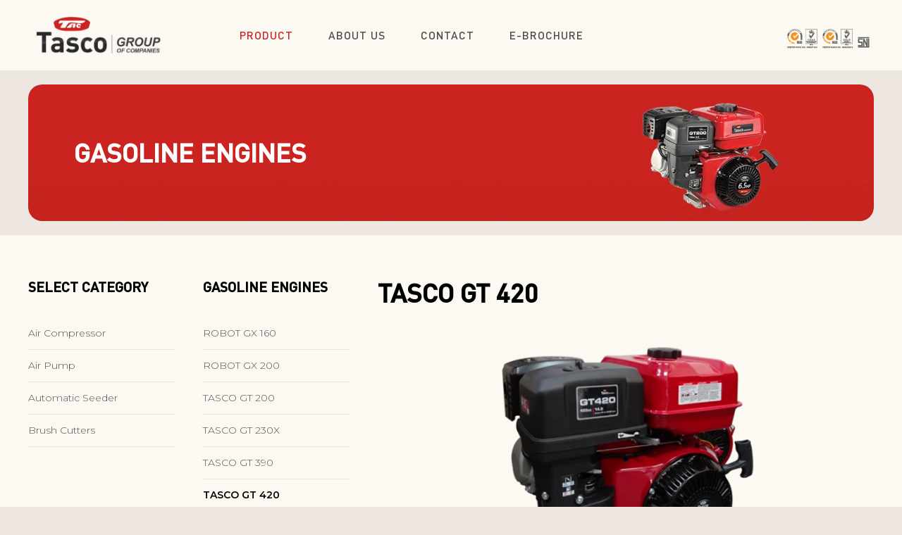

--- FILE ---
content_type: text/html; charset=UTF-8
request_url: https://tasco.co.id/product/13-gasoline-engines/276-tasco-gt-420
body_size: 3301
content:
<!DOCTYPE html>
<html lang="en-gb" dir="ltr">

<head>
  <title>TASCO GT 420</title>
  <meta name="keywords" content="Gasoline Engines">
  <meta name="description" content="">
  <meta name="author" content="Tasco">
  <meta property="og:title" content="TASCO GT 420" />
  <meta property="og:type" content="website" />
  <meta property="og:description" content="" />
  <meta property="og:image" content="https://tasco.co.id/assets/frontend-images/tasco-card.jpg" />
  <meta name="twitter:card" content="summary">
  <meta name="twitter:title" content="TASCO GT 420">
  <meta name="twitter:description" content="">
  <meta name="twitter:image" content="https://tasco.co.id/assets/frontend-images/tasco-card.jpg">
    
  
<meta charset="utf-8">
<meta name="viewport" content="width=device-width, initial-scale=1">
  
<link rel="shortcut icon" type="image/png" href="https://tasco.co.id/assets/frontend-images/favicon.png" >
<link href="https://fonts.googleapis.com/css?family=Montserrat:300,400,600&display=swap" rel="stylesheet">
<link rel="stylesheet" href="https://tasco.co.id/assets/frontend-css/main.css" />
<link rel="stylesheet" href="https://tasco.co.id/assets/frontend-css/aos.css" />
<script src="https://tasco.co.id/assets/frontend-js/uikit.js"></script>
</head>

<body>


<nav class="uk-navbar-container uk-letter-spacing-small">
  <div class="uk-container">
    <div class="uk-position-z-index" data-uk-navbar>
      <div class="uk-navbar-left">
        <a class="uk-navbar-item uk-logo" href="https://tasco.co.id/">
          <img src="https://tasco.co.id/assets/frontend-images/logo-tasco.png" alt="TAC TASCO">
        </a>
        <ul class="uk-navbar-nav uk-visible@m uk-margin-large-left">
          <li class="uk-active"><a href="https://tasco.co.id/">Product</a></li>
          <li ><a href="https://tasco.co.id/about-us">About Us</a></li>
          <li ><a href="https://tasco.co.id/contact">Contact</a></li>
          <li ><a href="https://tasco.co.id/brochure">E-Brochure</a></li>
        </ul>
      </div>
      <div class="uk-navbar-right">
          
        <div>
          <img src="https://tasco.co.id/assets/frontend-images/certificate.png" alt="certificate">
        </div> 
                <a class="uk-navbar-toggle uk-hidden@m" href="#offcanvas" data-uk-toggle><span
          data-uk-navbar-toggle-icon></span></a>
      </div>
    </div>
  </div>
</nav>
    
<div class="uk-container">
  <div data-aos="fade" data-aos-duration="2000" class="category-banner uk-border-rounded-large uk-background-top-center uk-background-cover 
    uk-background-norepeat uk-light uk-inline uk-overflow-hidden uk-width-1-1 uk-margin-top uk-margin-bottom" 
    style="background-image: url('https://tasco.co.id/assets/site-files/categoryproduct/5e66a4052ca73.jpg');">
    <div class="uk-position-relative" data-uk-grid>
      <div class="uk-width-1-2@m uk-flex uk-flex-middle">
        <div class="uk-padding-large uk-padding-remove-right">
          <a href="https://tasco.co.id/product/13-gasoline-engines"><h1 class="uk-margin-remove">Gasoline Engines</h1></a>
        </div>
      </div>
      <div class="uk-width-expand@m">
      </div>
    </div>
  </div> 
</div>
     

<div class="uk-section uk-section-default">
  <div class="uk-container">
    <div data-uk-grid>
         
      <div class="uk-width-1-5@m">
        
<h3 data-aos="fade" data-aos-duration="800">Select Category</h3>
<ul class="uk-nav-default uk-nav-parent-icon uk-nav-filter uk-margin-medium-top" data-uk-nav>
    
          <li data-aos="fade-up" data-aos-duration="1200" class="uk-single">
        <a href="https://tasco.co.id/product/1-air-compressor">Air Compressor</a>
      </li>
          <li data-aos="fade-up" data-aos-duration="1200" class="uk-single">
        <a href="https://tasco.co.id/product/2-air-pump">Air Pump</a>
      </li>
          <li data-aos="fade-up" data-aos-duration="1200" class="uk-single">
        <a href="https://tasco.co.id/product/3-automatic-seeder">Automatic Seeder</a>
      </li>
          <li data-aos="fade-up" data-aos-duration="1200" class="uk-single">
        <a href="https://tasco.co.id/product/4-brush-cutters">Brush Cutters</a>
      </li>
          <li data-aos="fade-up" data-aos-duration="1200" class="uk-single">
        <a href="https://tasco.co.id/product/5-centrifugal-pumps">Centrifugal Pumps</a>
      </li>
          <li data-aos="fade-up" data-aos-duration="1200" class="uk-single">
        <a href="https://tasco.co.id/product/6-compression-sprayers">Compression Sprayers</a>
      </li>
          <li data-aos="fade-up" data-aos-duration="1200" class="uk-single">
        <a href="https://tasco.co.id/product/7-digital-scale">Digital Scale</a>
      </li>
          <li data-aos="fade-up" data-aos-duration="1200" class="uk-single">
        <a href="https://tasco.co.id/product/8-electric-generators">Electric Generators</a>
      </li>
          <li data-aos="fade-up" data-aos-duration="1200" class="uk-single">
        <a href="https://tasco.co.id/product/9-blowers">Blowers</a>
      </li>
          <li data-aos="fade-up" data-aos-duration="1200" class="uk-single">
        <a href="https://tasco.co.id/product/10-engine-pumps">Engine Pumps</a>
      </li>
          <li data-aos="fade-up" data-aos-duration="1200" class="uk-single">
        <a href="https://tasco.co.id/product/11-fogging-machines">Fogging Machines</a>
      </li>
          <li data-aos="fade-up" data-aos-duration="1200" class="uk-single">
        <a href="https://tasco.co.id/product/12-food-processing-machine">Food Processing Machine</a>
      </li>
          <li data-aos="fade-up" data-aos-duration="1200" class="uk-single uk-active">
        <a href="https://tasco.co.id/product/13-gasoline-engines">Gasoline Engines</a>
      </li>
          <li data-aos="fade-up" data-aos-duration="1200" class="uk-single">
        <a href="https://tasco.co.id/product/14-engine-tiller">Engine Tiller</a>
      </li>
          <li data-aos="fade-up" data-aos-duration="1200" class="uk-single">
        <a href="https://tasco.co.id/product/15-lawn-mowers">Lawn Mowers</a>
      </li>
          <li data-aos="fade-up" data-aos-duration="1200" class="uk-single">
        <a href="https://tasco.co.id/product/16-mist-blowers-engine-sprayers">Mist Blowers & Engine Sprayers</a>
      </li>
          <li data-aos="fade-up" data-aos-duration="1200" class="uk-single">
        <a href="https://tasco.co.id/product/17-other-equipments">Other Equipments</a>
      </li>
          <li data-aos="fade-up" data-aos-duration="1200" class="uk-single">
        <a href="https://tasco.co.id/product/18-peripheral-pumps">Peripheral Pumps</a>
      </li>
          <li data-aos="fade-up" data-aos-duration="1200" class="uk-single">
        <a href="https://tasco.co.id/product/19-power-equipments">Power Equipments</a>
      </li>
          <li data-aos="fade-up" data-aos-duration="1200" class="uk-single">
        <a href="https://tasco.co.id/product/20-power-sprayers-jet-cleaner">Power Sprayers + Jet Cleaner</a>
      </li>
          <li data-aos="fade-up" data-aos-duration="1200" class="uk-single">
        <a href="https://tasco.co.id/product/21-pruners">Pruners</a>
      </li>
          <li data-aos="fade-up" data-aos-duration="1200" class="uk-single">
        <a href="https://tasco.co.id/product/22-pump-accessories">Pump Accessories</a>
      </li>
          <li data-aos="fade-up" data-aos-duration="1200" class="uk-single">
        <a href="https://tasco.co.id/product/23-sprayers-accessories">Sprayers Accessories</a>
      </li>
          <li data-aos="fade-up" data-aos-duration="1200" class="uk-single">
        <a href="https://tasco.co.id/product/24-submersible-pumps">Submersible Pumps</a>
      </li>
          <li data-aos="fade-up" data-aos-duration="1200" class="uk-single">
        <a href="https://tasco.co.id/product/25-floating-pump">Floating Pump</a>
      </li>
          <li data-aos="fade-up" data-aos-duration="1200" class="uk-single">
        <a href="https://tasco.co.id/product/26-diesel-engines">Diesel Engines</a>
      </li>
          <li data-aos="fade-up" data-aos-duration="1200" class="uk-single">
        <a href="https://tasco.co.id/product/27-chainsaw">Chainsaw</a>
      </li>
        
</ul>
      </div>
      <div class="uk-width-1-5@m">
        
<h3 data-aos="fade" data-aos-duration="800">Gasoline Engines</h3>
<ul data-aos="fade-up" data-aos-duration="1200" class="uk-nav-default uk-nav-parent-icon uk-nav-filter uk-margin-medium-top" data-uk-nav>
    <li class="uk-single">
    <a href="https://tasco.co.id/product/13-gasoline-engines/87-robot-gx-160">ROBOT GX 160</a>
  </li>
    <li class="uk-single">
    <a href="https://tasco.co.id/product/13-gasoline-engines/88-robot-gx-200">ROBOT GX 200</a>
  </li>
    <li class="uk-single">
    <a href="https://tasco.co.id/product/13-gasoline-engines/92-tasco-gt-200">TASCO GT 200</a>
  </li>
    <li class="uk-single">
    <a href="https://tasco.co.id/product/13-gasoline-engines/93-tasco-gt-230x">TASCO GT 230X</a>
  </li>
    <li class="uk-single">
    <a href="https://tasco.co.id/product/13-gasoline-engines/275-tasco-gt-390">TASCO GT 390</a>
  </li>
    <li class="uk-single uk-active">
    <a href="https://tasco.co.id/product/13-gasoline-engines/276-tasco-gt-420">TASCO GT 420</a>
  </li>
    <li class="uk-single">
    <a href="https://tasco.co.id/product/13-gasoline-engines/334-tasco-gt-80">TASCO GT 80</a>
  </li>
  </ul>
      </div>
        
      <div class="uk-width-expand@m">    
        <div class="uk-child-width-1-1 uk-child-width-1-1@s" data-uk-grid>
          <div class="uk-margin-medium-bottom">
            <h1>TASCO GT 420</h1>
            <img class="uk-border-rounded-medium" src="https://tasco.co.id/assets/site-files/product/6108c7f6a6c50.png" alt="TASCO GT 420">
            <br/>
             
            <br/><br/> 
            <table class="table table-stripped product-specification" width="100%">
<tbody>
<tr>
<td>Engine Type</td>
<td>Single Cylinder, 4 Stroke, OHV25, Air Cooling</td>
</tr>
<tr>
<td>Max. Power</td>
<td>14 Hp / 3600 rpm</td>
</tr>
<tr>
<td>Max. Torque</td>
<td>28 N.m / 2500 rpm</td>
</tr>
<tr>
<td>Starting System</td>
<td>Recoil start</td>
</tr>
<tr>
<td>Displacement</td>
<td>420 cc</td>
</tr>
<tr>
<td>Oil Type</td>
<td>SAE 15W/40</td>
</tr>
<tr>
<td>Net Weight</td>
<td>33 kg</td>
</tr>
</tbody>
</table>            
             
          </div>
        </div>
      </div>
         
    </div>
  </div>
</div>
    

<footer class="uk-section">
  <div class="uk-container uk-text-secondary uk-text-500">
    <div class="uk-child-width-1-2@s uk-child-width-1-3@m" data-uk-grid>
      <div>
        <a href="https://tasco.co.id/" class="uk-logo">
          <img src="https://tasco.co.id/assets/frontend-images/logo-tasco.png" alt="TAC TASCO" width="180">
        </a>
        <h5>PT. Garuda Tasco International</h5>
      </div>
      <div>
        <h5>Address</h5>
        <ul class="uk-list uk-text-small">
<li><a class="uk-link-text" href="#">Jl Jembatan Tiga No.8C</a></li>
<li><a class="uk-link-text" href="#">Jakarta 14440 - Indonesia</a></li>
<li><a class="uk-link-text" href="#">Phone: +6221 6618.777</a></li>
</ul>      </div>
      <div>
        <h5>Follow Us</h5>
        <div>
          <div data-uk-grid class="uk-child-width-auto uk-grid-small">
              
            <div>
              <a href="https://www.facebook.com/tasco.indonesia/" data-uk-icon="icon: facebook; ratio: 0.8" class="uk-icon-button facebook" target="_blank"></a>
            </div>
              
             
               
            <div>
              <a href="https://instagram.com/tascoid" data-uk-icon="icon: instagram; ratio: 0.8" class="uk-icon-button instagram" target="_blank"></a>
            </div>
               
          </div>
        </div>
        <div class="uk-margin-small-top uk-text-small">       
          <div>Copyright 2020 Tasco.co.id &copy; all rights reserved</div>
        </div>
      </div>
    </div>
  </div>
</footer>

<div id="offcanvas" data-uk-offcanvas="flip: true; overlay: true">
  <div class="uk-offcanvas-bar">
    <a class="uk-logo" href="https://tasco.co.id/">
      <img src="https://tasco.co.id/assets/frontend-images/logo-tasco.png" alt="TAC TASCO" width="150">
    </a>
    <button class="uk-offcanvas-close" type="button" data-uk-close="ratio: 1.2"></button>
    <ul class="uk-nav uk-nav-primary uk-nav-offcanvas uk-margin-large-top uk-text-center">
      <li class="uk-active"><a href="https://tasco.co.id/">Product</a></li>
      <li ><a href="https://tasco.co.id/about-us">About Us</a></li>
      <li ><a href="https://tasco.co.id/contact">Contact</a></li>
      <li ><a href="https://tasco.co.id/brochure">E-Brochure</a></li>
    </ul>
    <div class="uk-margin-medium-top uk-text-center">
      <div data-uk-grid class="uk-child-width-auto uk-grid-small uk-flex-center">
          
        <div>
          <a href="https://www.facebook.com/tasco.indonesia/" data-uk-icon="icon: facebook" class="uk-icon-link" target="_blank"></a>
        </div>
          
         
          
        <div>
          <a href="https://instagram.com/tascoid" data-uk-icon="icon: instagram" class="uk-icon-link" target="_blank"></a>
        </div>
              </div>
    </div>
  </div>
</div>

<script src="https://tasco.co.id/assets/frontend-js/jquery-3.2.1.js"></script>
<script src="https://tasco.co.id/assets/frontend-js/aos.js"></script>
<script>
  AOS.init({
  delay: 50, // values from 0 to 3000, with step 50ms
  easing: 'ease', // default easing for AOS animations
  once: true, // whether animation should happen only once - while scrolling down
  anchorPlacement: 'top-bottom', // defines which position of the element regarding to window should trigger the animation
});
</script> 
</body>
</html>